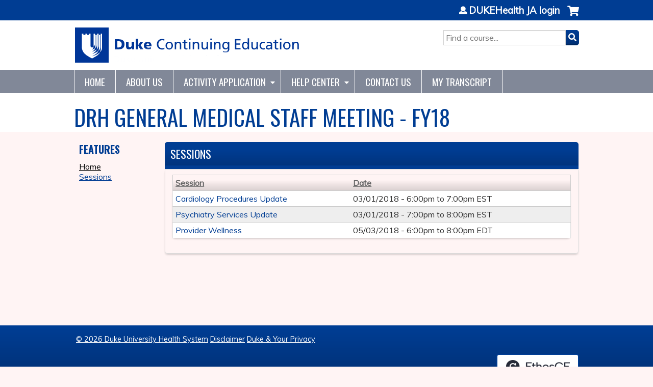

--- FILE ---
content_type: text/html; charset=utf-8
request_url: https://ja.dh.duke.edu/drh-general-medical-staff-meeting---fy18
body_size: 6663
content:
<!DOCTYPE html>
<!--[if IEMobile 7]><html class="iem7"  lang="en" dir="ltr"><![endif]-->
<!--[if lte IE 6]><html class="lt-ie10 lt-ie9 lt-ie8 lt-ie7"  lang="en" dir="ltr"><![endif]-->
<!--[if (IE 7)&(!IEMobile)]><html class="lt-ie10 lt-ie9 lt-ie8"  lang="en" dir="ltr"><![endif]-->
<!--[if IE 8]><html class="lt-ie10 lt-ie9"  lang="en" dir="ltr"><![endif]-->
<!--[if IE 9]><html class="lt-ie10"  lang="en" dir="ltr"><![endif]-->
<!--[if (gte IE 10)|(gt IEMobile 7)]><!--><html  lang="en" dir="ltr" prefix="content: http://purl.org/rss/1.0/modules/content/ dc: http://purl.org/dc/terms/ foaf: http://xmlns.com/foaf/0.1/ og: http://ogp.me/ns# rdfs: http://www.w3.org/2000/01/rdf-schema# sioc: http://rdfs.org/sioc/ns# sioct: http://rdfs.org/sioc/types# skos: http://www.w3.org/2004/02/skos/core# xsd: http://www.w3.org/2001/XMLSchema#"><!--<![endif]-->

<head>
  <!--[if IE]><![endif]-->
<link rel="dns-prefetch" href="//netdna.bootstrapcdn.com" />
<link rel="preconnect" href="//netdna.bootstrapcdn.com" />
<link rel="dns-prefetch" href="//fonts.gstatic.com" />
<link rel="preconnect" href="//fonts.gstatic.com" crossorigin="" />
<link rel="dns-prefetch" href="//fonts.googleapis.com" />
<link rel="preconnect" href="//fonts.googleapis.com" />
<link rel="dns-prefetch" href="//kit.fontawesome.com" />
<link rel="preconnect" href="//kit.fontawesome.com" />
<meta charset="utf-8" />
<link rel="shortcut icon" href="https://ja.dh.duke.edu/sites/default/files/favicon_0.ico" type="image/vnd.microsoft.icon" />
<meta name="generator" content="Drupal 7 (https://www.drupal.org)" />
<link rel="canonical" href="https://ja.dh.duke.edu/drh-general-medical-staff-meeting---fy18" />
<link rel="shortlink" href="https://ja.dh.duke.edu/drh-general-medical-staff-meeting---fy18" />
  <title>DUKEHealth JA |</title>

      <meta name="MobileOptimized" content="width">
    <meta name="HandheldFriendly" content="true">
    <meta name="viewport" content="width=device-width">
  
  <link type="text/css" rel="stylesheet" href="/sites/default/files/advagg_css/css__YZMmyCjxADNsxWJVyzxskiYBiPsGboww8DDJoAv1iVA__PqGVjSeXe3e-YM4xspxCavDlyydtEB28TRpZPTEwV5I__1pBwz_HTxEW3FT9rwrRX2NnPvBj92sC6BKEvLor1Rmo.css" media="all" />
<link type="text/css" rel="stylesheet" href="/sites/default/files/advagg_css/css__Bqg1SDmp9CAe6XEIkqmrkRsGk0iHTZHCcB95hCAlYnY__pvxzJdEyVw_5TVP2BBc6RFQHZTlmfsgpKtyMTJgxw8o__1pBwz_HTxEW3FT9rwrRX2NnPvBj92sC6BKEvLor1Rmo.css" media="screen" />
<link type="text/css" rel="stylesheet" href="/sites/default/files/advagg_css/css__y48UeM068WcysZpmXpnCMHqI0ZZNSSja1lGiEGaM8wA__4uLoN2IKugNC4EBy7qGfx8Op5S3ggM8mHA2PbWwxN_8__1pBwz_HTxEW3FT9rwrRX2NnPvBj92sC6BKEvLor1Rmo.css" media="all" />
<link type="text/css" rel="stylesheet" href="/sites/default/files/advagg_css/css__DJVWsB9CJVs_1IGdy-_cGuq4r6SVVaWbEnbS1U2p6y4__7g40UeM74r8hkrzDC6Hbb7RReIGNu-Jsb5XAbAPKIeA__1pBwz_HTxEW3FT9rwrRX2NnPvBj92sC6BKEvLor1Rmo.css" media="all" />
<link type="text/css" rel="stylesheet" href="//netdna.bootstrapcdn.com/font-awesome/4.0.3/css/font-awesome.min.css" media="all" />
<link type="text/css" rel="stylesheet" href="/sites/default/files/advagg_css/css__vDpfFEt9qzUsW-Lw8rjqq6moW6tdXF8YvGbslDX_8nw__KMrBCnx4OLejygX41sID_DIJp0HdxHIrV1mAmU_rL6k__1pBwz_HTxEW3FT9rwrRX2NnPvBj92sC6BKEvLor1Rmo.css" media="all" />
<link type="text/css" rel="stylesheet" href="/sites/default/files/advagg_css/css__nYZxVzcZ_mcTQKYhwmuVAqxB9Dk3IrRPxHk9bSRdBh8__CBvlgJg7RLVb4BuRw9K_BeBuiLNjpgX3fhh1302aRRk__1pBwz_HTxEW3FT9rwrRX2NnPvBj92sC6BKEvLor1Rmo.css" media="all" />
<link type="text/css" rel="stylesheet" href="/sites/default/files/advagg_css/css__DuLYUylDjxGy0e76t2itFhgUj9R9AeaiB5rFoM5Rc8c__uy-eSde8xPYWIYAFlTtXTOLavp_MT9JuX45TfVkSJyg__1pBwz_HTxEW3FT9rwrRX2NnPvBj92sC6BKEvLor1Rmo.css" media="print" />
<link type="text/css" rel="stylesheet" href="//fonts.googleapis.com/css?family=Muli:italic,regular|Oswald:300,700,regular&amp;subset=latin" media="all" />
<link type="text/css" rel="stylesheet" href="/sites/default/files/cpn/global.css?t97gnv" media="all" />
  <script src="/sites/default/files/advagg_js/js__AK-CL86gnIqwE9tzw-7GchyFRsasNF--XZ-i8xZPTig__rQaVI3heYo2BXUV133Ia4mgKj3R-xkDs52mhHfLT3rY__1pBwz_HTxEW3FT9rwrRX2NnPvBj92sC6BKEvLor1Rmo.js"></script>
<script>jQuery.migrateMute=true;jQuery.migrateTrace=false;</script>
<script src="/sites/default/files/advagg_js/js__-kvGcXFGWOaU7VpBvvU02ZjXrh74aVMBI8zWEAJByXE__7UycUSDIuB6lhk7Uq-4cbRUz0B4-w8Ee93Q1v03yjyQ__1pBwz_HTxEW3FT9rwrRX2NnPvBj92sC6BKEvLor1Rmo.js"></script>
<script src="/sites/default/files/advagg_js/js__NZ8ThVZXW1ZopBHO9N8bbcjm6pPdBtivIKy2X9O3OQc__ygXIdu0luigTz5fE67_EjHTTmso37AhNBFm4Itmmh3A__1pBwz_HTxEW3FT9rwrRX2NnPvBj92sC6BKEvLor1Rmo.js"></script>
<script src="/sites/default/files/advagg_js/js___IOQj-Wx55GK140vLV8SnfJEZP900Q3r-omuG_T0fGU__QQ4oaFsINwZgtr53f12g-sxsfVlTg6ryP4Vffo9BIw4__1pBwz_HTxEW3FT9rwrRX2NnPvBj92sC6BKEvLor1Rmo.js"></script>
<script src="/sites/default/files/advagg_js/js__rrqTVrVGCWL1WXruMPMS6P4LUcddxPX_9YxVVmZb-Uc__PFzI4P_qUlyAR3ayJ19JGW2OBfiTtYxVEChgCzxDEYs__1pBwz_HTxEW3FT9rwrRX2NnPvBj92sC6BKEvLor1Rmo.js"></script>
<script src="https://kit.fontawesome.com/a38c5c05f8.js"></script>
<script src="/sites/default/files/advagg_js/js__bioOAIAtGKh54p1E5luQ96V2m6brdUxkvHA9TeksM00__u3DxI-y_lXuvF2tqhtdqHcrGw3t7pQfFlgxrVV02cXw__1pBwz_HTxEW3FT9rwrRX2NnPvBj92sC6BKEvLor1Rmo.js"></script>
<script src="/sites/default/files/advagg_js/js__Hb4P6zBByLaIBZA0hfMrut0a2b-f-vAlXzMXjYdGQPQ__JUwkRQTcSkg_MiZ0I9sxHxpLfPlxAgrvizBOIyOJwxQ__1pBwz_HTxEW3FT9rwrRX2NnPvBj92sC6BKEvLor1Rmo.js"></script>
<script>jQuery.extend(Drupal.settings,{"basePath":"\/","pathPrefix":"","setHasJsCookie":0,"ajaxPageState":{"theme":"ce","theme_token":"qoXIv0X9zGFG_yDZA1Ho74tcheUdqsayJn7w5dbUKvo","jquery_version":"1.12","css":{"modules\/system\/system.base.css":1,"modules\/system\/system.menus.css":1,"modules\/system\/system.messages.css":1,"modules\/system\/system.theme.css":1,"sites\/all\/modules\/contrib\/tipsy\/stylesheets\/tipsy.css":1,"modules\/book\/book.css":1,"sites\/all\/modules\/contrib\/calendar\/css\/calendar_multiday.css":1,"sites\/all\/modules\/custom\/calendar_plus\/css\/calendar_plus.css":1,"modules\/comment\/comment.css":1,"sites\/all\/modules\/contrib\/date\/date_repeat_field\/date_repeat_field.css":1,"sites\/all\/modules\/features\/ethosce_admin\/ethosce-admin.css":1,"sites\/all\/modules\/features\/ethosce_bi\/ethosce_bi.css":1,"sites\/all\/modules\/features\/ethosce_faculty_management\/ethosce_faculty_management.css":1,"sites\/all\/modules\/features\/ethosce_warpwire\/ethosce_warpwire.css":1,"modules\/field\/theme\/field.css":1,"modules\/node\/node.css":1,"modules\/poll\/poll.css":1,"sites\/all\/modules\/contrib\/quiz\/quiz.css":1,"sites\/all\/modules\/contrib\/relation_add\/relation_add.css":1,"sites\/all\/modules\/contrib\/relation_add\/modules\/relation_add_block\/relation_add_block.css":1,"sites\/all\/modules\/contrib\/ubercart\/uc_order\/uc_order.css":1,"sites\/all\/modules\/contrib\/ubercart\/uc_product\/uc_product.css":1,"sites\/all\/modules\/contrib\/ubercart\/uc_store\/uc_store.css":1,"modules\/user\/user.css":1,"sites\/all\/modules\/contrib\/workflow\/workflow_admin_ui\/workflow_admin_ui.css":1,"sites\/all\/modules\/contrib\/views\/css\/views.css":1,"sites\/all\/modules\/contrib\/ctools\/css\/ctools.css":1,"\/\/netdna.bootstrapcdn.com\/font-awesome\/4.0.3\/css\/font-awesome.min.css":1,"sites\/all\/modules\/contrib\/panels\/css\/panels.css":1,"sites\/all\/modules\/contrib\/pdm\/pdm.css":1,"sites\/all\/modules\/contrib\/views_tooltip\/views_tooltip.css":1,"sites\/all\/modules\/contrib\/panels\/plugins\/layouts\/twocol_stacked\/twocol_stacked.css":1,"sites\/all\/libraries\/footable\/footable.standalone.min.css":1,"sites\/all\/modules\/contrib\/footable\/css\/footable_standalone.css":1,"sites\/all\/modules\/contrib\/navbar_extras\/modules\/navbar_shiny\/css\/navbar_shiny.css":1,"sites\/all\/libraries\/mmenu\/main\/src\/css\/jquery.mmenu.all.css":1,"sites\/all\/libraries\/mmenu\/icomoon\/icomoon.css":1,"sites\/all\/modules\/contrib\/mmenu\/themes\/mm-basic\/styles\/mm-basic.css":1,"sites\/all\/themes\/ethosce_base\/system.menus.css":1,"sites\/all\/themes\/ethosce_base\/css\/normalize.css":1,"sites\/all\/themes\/ethosce_base\/css\/wireframes.css":1,"sites\/all\/themes\/ethosce_base\/css\/layouts\/responsive-sidebars.css":1,"sites\/all\/themes\/ethosce_base\/css\/page-backgrounds.css":1,"sites\/all\/themes\/ethosce_base\/css\/tabs.css":1,"sites\/all\/themes\/ethosce_base\/css\/pages.css":1,"sites\/all\/themes\/ethosce_base\/css\/blocks.css":1,"sites\/all\/themes\/ethosce_base\/css\/navigation.css":1,"sites\/all\/themes\/ethosce_base\/css\/views-styles.css":1,"sites\/all\/themes\/ethosce_base\/css\/nodes.css":1,"sites\/all\/themes\/ethosce_base\/css\/comments.css":1,"sites\/all\/themes\/ethosce_base\/css\/forms.css":1,"sites\/all\/themes\/ethosce_base\/css\/fields.css":1,"sites\/all\/themes\/ethosce_base\/css\/print.css":1,"sites\/all\/themes\/ce\/css\/ce.css":1,"sites\/all\/themes\/ce\/css\/ce-media-queries.css":1,"sites\/all\/themes\/ce\/css\/ce-print.css":1,"\/\/fonts.googleapis.com\/css?family=Muli:italic,regular|Oswald:300,700,regular\u0026subset=latin":1,"cpn_global":1},"js":{"sites\/all\/modules\/contrib\/jquery_update\/replace\/jquery\/1.12\/jquery.min.js":1,"sites\/all\/modules\/contrib\/jquery_update\/replace\/jquery-migrate\/1\/jquery-migrate.min.js":1,"misc\/jquery-extend-3.4.0.js":1,"misc\/jquery-html-prefilter-3.5.0-backport.js":1,"misc\/jquery.once.js":1,"misc\/drupal.js":1,"sites\/all\/modules\/contrib\/tipsy\/javascripts\/jquery.tipsy.js":1,"sites\/all\/modules\/contrib\/tipsy\/javascripts\/tipsy.js":1,"sites\/all\/modules\/contrib\/jquery_update\/replace\/ui\/external\/jquery.cookie.js":1,"sites\/all\/modules\/contrib\/jquery_update\/replace\/jquery.form\/4\/jquery.form.min.js":1,"misc\/form-single-submit.js":1,"misc\/ajax.js":1,"sites\/all\/modules\/contrib\/jquery_update\/js\/jquery_update.js":1,"sites\/all\/modules\/custom\/calendar_plus\/js\/jquery.equalheights.js":1,"sites\/all\/modules\/features\/ethosce_admin\/ethosce-admin.js":1,"sites\/all\/modules\/features\/ethosce_bi\/ethosce_bi.js":1,"sites\/all\/modules\/features\/ethosce_faculty_management\/ethosce_faculty_management.js":1,"sites\/all\/modules\/features\/ethosce_site\/ethosce_site.js":1,"sites\/all\/modules\/features\/ethosce_slideshow\/js\/ethosce_slideshow.js":1,"sites\/all\/modules\/custom\/upload_progress\/js\/upload_progress.js":1,"sites\/all\/modules\/contrib\/pdm\/pdm.js":1,"sites\/all\/modules\/features\/ethosce_courses\/js\/vertical_steps.js":1,"sites\/all\/libraries\/footable\/footable.min.js":1,"sites\/all\/modules\/contrib\/footable\/footable.js":1,"sites\/all\/modules\/contrib\/views\/js\/base.js":1,"misc\/progress.js":1,"sites\/all\/modules\/contrib\/views\/js\/ajax_view.js":1,"https:\/\/kit.fontawesome.com\/a38c5c05f8.js":1,"sites\/all\/modules\/contrib\/mmenu\/js\/mmenu.js":1,"sites\/all\/libraries\/mmenu\/hammer\/hammer.js":1,"sites\/all\/libraries\/mmenu\/jquery.hammer\/jquery.hammer.js":1,"sites\/all\/libraries\/mmenu\/main\/src\/js\/jquery.mmenu.min.all.js":1,"sites\/all\/themes\/ce\/js\/ce.js":1}},"uid":0,"warpwire":{"warpwire_url":"https:\/\/cepd.warpwire.com\/","warpwire_module_path":"sites\/all\/modules\/custom\/warpwire","warpwire_share_default":1,"warpwire_title_default":1,"warpwire_autoplay_default":0,"warpwire_cc_load_policy_default":0,"warpwire_secure_portal_default":0},"tipsy":{"custom_selectors":[{"selector":".tipsy","options":{"fade":1,"gravity":"w","delayIn":0,"delayOut":0,"trigger":"hover","opacity":"0.8","offset":0,"html":0,"tooltip_content":{"source":"attribute","selector":"title"}}},{"selector":".views-tooltip","options":{"fade":1,"gravity":"autoNS","delayIn":0,"delayOut":0,"trigger":"hover","opacity":"0.8","offset":0,"html":1,"tooltip_content":{"source":"attribute","selector":"tooltip-content"}}}]},"footable":{"footable":{"expandAll":false,"expandFirst":false,"showHeader":true,"toggleColumn":"first","breakpoints":{"xs":480,"sm":680,"md":992,"lg":1200}}},"views":{"ajax_path":"\/drh-general-medical-staff-meeting---fy18\/views\/ajax","ajaxViews":{"views_dom_id:a52fc0f39081e7df23a5a25a234b4953":{"view_name":"group_event_series","view_display_id":"panel_pane_1","view_args":"112868","view_path":"node\/112868","view_base_path":"series-events\/published","view_dom_id":"a52fc0f39081e7df23a5a25a234b4953","pager_element":0}}},"urlIsAjaxTrusted":{"\/drh-general-medical-staff-meeting---fy18\/views\/ajax":true,"\/search":true},"better_exposed_filters":{"views":{"group_event_series":{"displays":{"panel_pane_1":{"filters":[]}}}}},"mmenu":{"mmenu_left":{"enabled":"1","title":"Left menu","name":"mmenu_left","blocks":[{"module_delta":"ethosce_search|ethosce_search","menu_parameters":{"min_depth":"1"},"title":"\u003Cnone\u003E","collapsed":"0","wrap":"1","module":"ethosce_search","delta":"ethosce_search"},{"module_delta":"system|main-menu","menu_parameters":{"min_depth":"1"},"title":"\u003Cnone\u003E","collapsed":"0","wrap":"1","module":"system","delta":"main-menu"},{"module_delta":"local_tasks_blocks|menu_local_tasks","menu_parameters":{"min_depth":"1"},"title":"\u003Cnone\u003E","collapsed":"0","wrap":"1","module":"local_tasks_blocks","delta":"menu_local_tasks"}],"options":{"classes":"mm-basic","effects":[],"slidingSubmenus":true,"clickOpen":{"open":true,"selector":"#ethosce-mmenu-toggle"},"counters":{"add":true,"update":true},"dragOpen":{"open":true,"pageNode":"body","threshold":100,"maxStartPos":50},"footer":{"add":false,"content":"","title":"Copyright \u00a92017","update":true},"header":{"add":false,"content":"","title":"Site-Install","update":true},"labels":{"collapse":false},"offCanvas":{"enabled":true,"modal":false,"moveBackground":true,"position":"left","zposition":"front"},"searchfield":{"add":false,"addTo":"menu","search":false,"placeholder":"Search","noResults":"No results found.","showLinksOnly":true}},"configurations":{"clone":false,"preventTabbing":false,"panelNodetype":"div, ul, ol","transitionDuration":400,"classNames":{"label":"Label","panel":"Panel","selected":"Selected","buttonbars":{"buttonbar":"anchors"},"counters":{"counter":"Counter"},"fixedElements":{"fixedTop":"FixedTop","fixedBottom":"FixedBottom"},"footer":{"panelFooter":"Footer"},"header":{"panelHeader":"Header","panelNext":"Next","panelPrev":"Prev"},"labels":{"collapsed":"Collapsed"},"toggles":{"toggle":"Toggle","check":"Check"}},"dragOpen":{"width":{"perc":0.8,"min":140,"max":440},"height":{"perc":0.8,"min":140,"max":880}},"offCanvas":{"menuInjectMethod":"prepend","menuWrapperSelector":"body","pageNodetype":"div","pageSelector":"body \u003E div"}},"custom":[],"position":"left"}},"currentPath":"node\/112868","currentPathIsAdmin":false,"ogContext":{"groupType":"node","gid":"112868"}});</script>
      <!--[if lt IE 9]>
    <script src="/sites/all/themes/zen/js/html5-respond.js"></script>
    <![endif]-->
  </head>
<body class="html front not-logged-in one-sidebar sidebar-first page-node page-node- page-node-112868 node-type-group-event-series og-context og-context-node og-context-node-112868 node-unpublished title-length-small title-length-40 not-homepage  no-tabs no-course-image  no-course-sidebar no-search-sidebar no-uc-cart not-admin-theme user-non-sso" >
  <div id="wrapper">
    <div id="page-wrapper">
              <p id="skip-link">
          <a href="#main-content" class="element-invisible element-focusable">Jump to content</a>
        </p>
                  
<div id="header-wrapper">
  <header id="header">
    <div id="header-inner" class="clearfix">
              <a href="/" title="Home" rel="home" id="logo"><img src="https://ja.dh.duke.edu/sites/default/files/dukecmenosom170626_1_0.png" alt="Home" /></a>
      
              <div id="name-and-slogan">
                      <h1 id="site-name">
              <a href="/" title="Home" rel="home"><span>DUKEHealth JA</span></a>
            </h1>
          
                  </div><!-- /#name-and-slogan -->
            <div id="header-right">
          <div class="header__region region region-header">
    <div id="block-ethosce-search-ethosce-search" class="block block-ethosce-search first odd">

    
  <div class="content">
    <form action="/search" method="post" id="ethosce-search-form" accept-charset="UTF-8"><div><div class="container-inline form-wrapper" id="edit-ethosce-search"><div class="form-item form-type-textfield form-item-text">
  <div class="field-label"><label  class="element-invisible" for="edit-text">Search</label> </div>
 <input placeholder="Find a course..." type="text" id="edit-text" name="text" value="" size="20" maxlength="128" class="form-text" />
</div>
<input type="submit" id="edit-submit" name="op" value="Search" class="form-submit" /></div><input type="hidden" name="form_build_id" value="form-mRHOQCV-_oBn5WgNO1OS4R0XFoZtiijfeNax_okSC1s" />
<input type="hidden" name="form_id" value="ethosce_search_form" />
</div></form>  </div>
</div>
<div id="ethosce-user-links-wrapper" class="clearfix">
  <div id="ethosce-mmenu-toggle">Open menu</div>  <div id="uc-cart-link"><a href="/drh-general-medical-staff-meeting---fy18/user/login?destination=node/112868" class="no-items" data-count="0"><span>Cart</span></a></div>  <div id="block-system-user-menu" class="block block-system block-menu last even" role="navigation">
    <div class="content">
      <ul class="menu"><li class="menu__item is-leaf first last leaf"><a href="/drh-general-medical-staff-meeting---fy18/user/login?destination=node/112868" class="menu__link">DUKEHealth JA login</a></li>
</ul>    </div>
  </div>
  </div>
  </div>
      </div>
    </div><!--/#header-inner-->
  </header>

  <div id="navigation-outer">
    <div id="navigation">
      <div id="topnav-inner">
                  <nav id="main-menu">
            <ul class="menu"><li class="menu__item is-leaf first leaf"><a href="/" title="" class="menu__link active">Home</a></li>
<li class="menu__item is-leaf leaf"><a href="/about-us" title="About DukeCME" class="menu__link">About Us</a></li>
<li class="menu__item is-expanded expanded"><a href="https://ja.dh.duke.edu/admin/structure/entity-type/course_application/course_application/add" title="" class="menu__link">Activity Application</a><ul class="menu"><li class="menu__item is-leaf first leaf"><a href="https://ja.dh.duke.edu/content/application-requirements" title="" class="menu__link">Activity Requirements</a></li>
<li class="menu__item is-leaf leaf"><a href="https://ja.dh.duke.edu/content/credit-offered-learner-type" title="" class="menu__link">Credit Offered by Learner Type</a></li>
<li class="menu__item is-leaf last leaf"><a href="https://ja.dh.duke.edu/content/disclosure-form" title="" class="menu__link">Disclosure Form</a></li>
</ul></li>
<li class="menu__item is-expanded expanded"><a href="https://ja.dh.duke.edu/content/help-center" title="" class="menu__link">Help Center</a><ul class="menu"><li class="menu__item is-leaf first leaf"><a href="https://ja.dh.duke.edu/content/course-admin-resources" title="" class="menu__link">Course Admin Resources</a></li>
<li class="menu__item is-leaf leaf"><a href="/drh-general-medical-staff-meeting---fy18/content/duke-ce-credit-planning-monthly-series-recordings" class="menu__link">Duke CE RSS Recordings</a></li>
<li class="menu__item is-leaf leaf"><a href="/drh-general-medical-staff-meeting---fy18/content/learner-resources" class="menu__link">Learner Resources</a></li>
<li class="menu__item is-leaf leaf"><a href="https://ja.dh.duke.edu/https%3A//ja.dh.duke.edu/content/moc" title="" class="menu__link">Maintenance of Certification (MOC)</a></li>
<li class="menu__item is-leaf last leaf"><a href="https://ja.dh.duke.edu/content/approved-logos" title="" class="menu__link">CE Logos</a></li>
</ul></li>
<li class="menu__item is-leaf leaf"><a href="/content/contact-us" title="Contact Us" class="menu__link">Contact Us</a></li>
<li class="menu__item is-leaf last leaf"><a href="/drh-general-medical-staff-meeting---fy18/my/activities" title="" class="menu__link">My Transcript</a></li>
</ul>          </nav>
        
      </div><!--/#topnav-inner-->
    </div><!-- /#navigation -->

          <div id="crumbs">
        <div id="crumbs-inner" class="clearfix">
          <div id="breadcrumb-container">
            <h2 class="element-invisible">You are here</h2><div class="breadcrumb"><a href="/">Home</a></div>          </div>
        </div>
      </div>
      </div><!-- /#navigation-outer -->


      <div id="title-container">
      <div id="title-container-inner" class="clearfix">
                                  <h1 class="title" id="page-title">DRH General Medical Staff Meeting - FY18</h1>
                      </div>
    </div>
  
</div><!--/#header-wrapper-->

<div id="page">
  <div id="main-wrapper">
    <div id="main">
      
            <div id="content" class="column" role="main">
                        <a id="main-content"></a>
                <div id="content-area">
                                        


<div class="node-unpublished"><div class="panel-2col-stacked clearfix panel-display" >
      <div class="panel-col-top panel-panel">
      <div class="inside"><div class="panel-pane pane-views-panes pane-group-event-series-panel-pane-1"  >
  
        <h3 class="pane-title">Sessions</h3>
    
  
  <div class="pane-content">
    <div class="view view-group-event-series view-id-group_event_series view-display-id-panel_pane_1 view-dom-id-a52fc0f39081e7df23a5a25a234b4953">
        
  
  
      <div class="view-content">
      <table class="views-table cols-2 footable fooicon-expanded-minus fooicon-collapsed-plus"  id="footable">
        <thead>
    <tr>
              <th  data-type="html" data-breakpoints=""class="views-field views-field-title" >
          <a href="/drh-general-medical-staff-meeting---fy18/node/112868?order=title&amp;sort=asc" title="sort by Session" class="active">Session</a>        </th>
              <th  data-type="html" data-breakpoints="xs phone"class="views-field views-field-field-course-event-date" >
          <a href="/drh-general-medical-staff-meeting---fy18/node/112868?order=field_course_event_date&amp;sort=asc" title="sort by Date" class="active">Date</a>        </th>
          </tr>
    </thead>
    <tbody>
      <tr class="odd views-row-first">
              <td class="views-field views-field-title" >
          <a href="/drh-general-medical-staff-meeting---fy18/content/cardiology-procedures-update">Cardiology Procedures Update</a>        </td>
              <td class="views-field views-field-field-course-event-date" >
          <span class="date-display-single">03/01/2018 - <span class="date-display-range"><span class="date-display-start" property="dc:date" datatype="xsd:dateTime" content="2018-03-01T18:00:00-05:00">6:00pm</span> to <span class="date-display-end" property="dc:date" datatype="xsd:dateTime" content="2018-03-01T19:00:00-05:00">7:00pm</span></span> EST</span>        </td>
          </tr>
      <tr class="even">
              <td class="views-field views-field-title" >
          <a href="/drh-general-medical-staff-meeting---fy18/content/psychiatry-services-update">Psychiatry Services Update</a>        </td>
              <td class="views-field views-field-field-course-event-date" >
          <span class="date-display-single">03/01/2018 - <span class="date-display-range"><span class="date-display-start" property="dc:date" datatype="xsd:dateTime" content="2018-03-01T19:00:00-05:00">7:00pm</span> to <span class="date-display-end" property="dc:date" datatype="xsd:dateTime" content="2018-03-01T20:00:00-05:00">8:00pm</span></span> EST</span>        </td>
          </tr>
      <tr class="odd views-row-last">
              <td class="views-field views-field-title" >
          <a href="/drh-general-medical-staff-meeting---fy18/content/provider-wellness">Provider Wellness</a>        </td>
              <td class="views-field views-field-field-course-event-date" >
          <span class="date-display-single">05/03/2018 - <span class="date-display-range"><span class="date-display-start" property="dc:date" datatype="xsd:dateTime" content="2018-05-03T18:00:00-04:00">6:00pm</span> to <span class="date-display-end" property="dc:date" datatype="xsd:dateTime" content="2018-05-03T20:00:00-04:00">8:00pm</span></span> EDT</span>        </td>
          </tr>
    </tbody>
</table>
    </div>
  
  
  
  
  
  
</div>  </div>

  
  </div>
</div>
    </div>
  
  <div class="center-wrapper">
    <div class="panel-col-first panel-panel">
      <div class="inside"></div>
    </div>
    <div class="panel-col-last panel-panel">
      <div class="inside"></div>
    </div>
  </div>

  </div>
</div>                  </div>
              </div><!-- /#content -->

      
              <aside class="sidebars">
                      <section class="region region-sidebar-first column sidebar">
    <div id="block-menu-features" class="block block-menu first last odd" role="navigation">

    <h3 class="block__title block-title">Features</h3>
  
  <div class="content">
    <ul class="menu"><li class="menu__item is-leaf first leaf"><a href="/drh-general-medical-staff-meeting---fy18" class="menu__link front active">Home</a></li>
<li class="menu__item is-leaf last leaf"><a href="/drh-general-medical-staff-meeting---fy18/series-events" class="menu__link series-events">Sessions</a></li>
</ul>  </div>
</div>
  </section>
                  </aside><!-- /.sidebars -->
                </div><!-- /#main -->
  </div><!-- /#main-wrapper -->

</div><!-- /#page -->

<footer id="footer">
  <div id="footer-inner" class="clearfix">
    <p> <a href="https://www.dukehealth.org/">© 2026 Duke University Health System</a> <a href="/node/14">Disclaimer</a> <a href="/node/15">Duke &amp; Your Privacy</a></p>    <a id="ethosce-footer-callout" href="https://www.ethosce.com">Powered by the EthosCE Learning Management System, a continuing education LMS.</a>
  </div>
</footer>



    </div>
      <div class="region region-page-bottom">
    
<nav id="mmenu_left" class="mmenu-nav clearfix">
  <ul>
                                    <li class="mmenu-block-wrap"><span><div id="block-ethosce-search-ethosce-search--2" class="block block-ethosce-search first odd">

    
  <div class="content">
    <form action="/search" method="post" id="ethosce-search-form--3" accept-charset="UTF-8"><div><div class="container-inline form-wrapper" id="edit-ethosce-search--3"><div class="form-item form-type-textfield form-item-text">
  <div class="field-label"><label  class="element-invisible" for="edit-text--3">Search</label> </div>
 <input placeholder="Find a course..." type="text" id="edit-text--3" name="text" value="" size="20" maxlength="128" class="form-text" />
</div>
<input type="submit" id="edit-submit--3" name="op" value="Search" class="form-submit" /></div><input type="hidden" name="form_build_id" value="form-Wh-CMAsH91wIOGHAzbjaiYeyJ5rzUz_QyAYZnInIaSc" />
<input type="hidden" name="form_id" value="ethosce_search_form" />
</div></form>  </div>
</div>
</span></li>
                                                  <li class="mmenu-block-wrap"><span><ul class="mmenu-mm-list-level-1"><li class="mmenu-mm-list-mlid-767 mmenu-mm-list-path-front"><a href="/" class="mmenu-mm-list "><i class="icon-home"></i><span class="mmenu-block-title">Home</span></a></li><li class="mmenu-mm-list-mlid-766 mmenu-mm-list-path-node-21"><a href="/about-us" class="mmenu-mm-list "><i class="icon-list2"></i><span class="mmenu-block-title">About Us</span></a></li><li class="mmenu-mm-list-mlid-10130 mmenu-mm-list-path-https:--ja.dh.duke.edu-admin-structure-entity-type-course_application-course_application-add"><a href="https://ja.dh.duke.edu/admin/structure/entity-type/course_application/course_application/add" class="mmenu-mm-list "><i class="icon-list2"></i><span class="mmenu-block-title">Activity Application</span></a><ul class="mmenu-mm-list-level-2"><li class="mmenu-mm-list-mlid-10129 mmenu-mm-list-path-https:--ja.dh.duke.edu-content-application-requirements"><a href="https://ja.dh.duke.edu/content/application-requirements" class="mmenu-mm-list "><i class="icon-list2"></i><span class="mmenu-block-title">Activity Requirements</span></a></li><li class="mmenu-mm-list-mlid-10131 mmenu-mm-list-path-https:--ja.dh.duke.edu-content-credit-offered-learner-type"><a href="https://ja.dh.duke.edu/content/credit-offered-learner-type" class="mmenu-mm-list "><i class="icon-list2"></i><span class="mmenu-block-title">Credit Offered by Learner Type</span></a></li><li class="mmenu-mm-list-mlid-10153 mmenu-mm-list-path-https:--ja.dh.duke.edu-content-disclosure-form"><a href="https://ja.dh.duke.edu/content/disclosure-form" class="mmenu-mm-list "><i class="icon-list2"></i><span class="mmenu-block-title">Disclosure Form</span></a></li></ul></li><li class="mmenu-mm-list-mlid-10125 mmenu-mm-list-path-https:--ja.dh.duke.edu-content-help-center"><a href="https://ja.dh.duke.edu/content/help-center" class="mmenu-mm-list "><i class="icon-list2"></i><span class="mmenu-block-title">Help Center</span></a><ul class="mmenu-mm-list-level-2"><li class="mmenu-mm-list-mlid-10126 mmenu-mm-list-path-https:--ja.dh.duke.edu-content-course-admin-resources"><a href="https://ja.dh.duke.edu/content/course-admin-resources" class="mmenu-mm-list "><i class="icon-list2"></i><span class="mmenu-block-title">Course Admin Resources</span></a></li><li class="mmenu-mm-list-mlid-12199 mmenu-mm-list-path-node-176947"><a href="/drh-general-medical-staff-meeting---fy18/content/duke-ce-credit-planning-monthly-series-recordings" class="mmenu-mm-list "><i class="icon-list2"></i><span class="mmenu-block-title">Duke CE RSS Recordings</span></a></li><li class="mmenu-mm-list-mlid-5321 mmenu-mm-list-path-node-112602"><a href="/drh-general-medical-staff-meeting---fy18/content/learner-resources" class="mmenu-mm-list "><i class="icon-list2"></i><span class="mmenu-block-title">Learner Resources</span></a></li><li class="mmenu-mm-list-mlid-11307 mmenu-mm-list-path-https:--ja.dh.duke.edu-https%3A--ja.dh.duke.edu-content-moc"><a href="https://ja.dh.duke.edu/https%3A//ja.dh.duke.edu/content/moc" class="mmenu-mm-list "><i class="icon-list2"></i><span class="mmenu-block-title">Maintenance of Certification (MOC)</span></a></li><li class="mmenu-mm-list-mlid-11298 mmenu-mm-list-path-https:--ja.dh.duke.edu-content-approved-logos"><a href="https://ja.dh.duke.edu/content/approved-logos" class="mmenu-mm-list "><i class="icon-list2"></i><span class="mmenu-block-title">CE Logos</span></a></li></ul></li><li class="mmenu-mm-list-mlid-713 mmenu-mm-list-path-node-1"><a href="/content/contact-us" class="mmenu-mm-list "><i class="icon-list2"></i><span class="mmenu-block-title">Contact Us</span></a></li><li class="mmenu-mm-list-mlid-10132 mmenu-mm-list-path-my-activities"><a href="/drh-general-medical-staff-meeting---fy18/my/activities" class="mmenu-mm-list "><i class="icon-list2"></i><span class="mmenu-block-title">My Transcript</span></a></li></ul></span></li>
                    </ul>
</nav>
  </div>
  </div>
</body>
</html>
